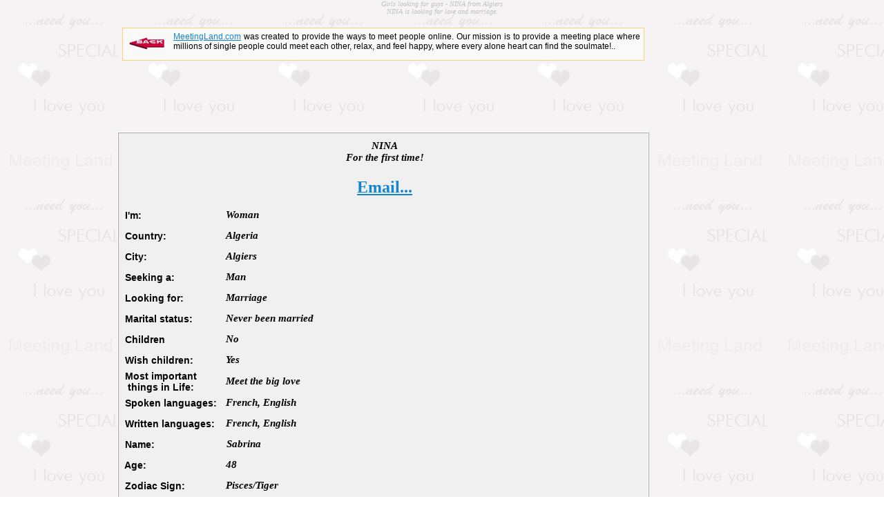

--- FILE ---
content_type: text/html
request_url: http://www.meetingland.com/member17943.htm
body_size: 3608
content:
<html>
	<head>
		<title>Girls looking for guys - NINA from Algiers</title>
		<meta http-equiv="Content-Language" content="en-us">
		<meta http-equiv="Content-Type" content="text/html; charset=windows-1251">
		<meta NAME="description" content="I am a very funny  and quiet girl,  very sociable. I want to share me life with a simple man, who can gives me love and understanding. I like sincere people. Persons who love GOD .">
		<meta NAME="Keywords" content="girls looking for guys">		<link rel="stylesheet" type="text/css" href="/style.css">
		<meta name="viewport" content="width=device-width, initial-scale=1">
<link rel="stylesheet" type="text/css" media="only screen and (max-width: 740px)" href="/style_m.css">
		<script type="text/javascript" src="/templ/tools.js"></script>
		<script type="text/javascript" src="/track/jquery.js"></script>
		<script type="text/javascript" src="/track/stat.js.php"></script>
	</head>
	<body topmargin="0" leftmargin="0" rightmargin="0" bottommargin="0" background="/graph/chequered.gif" class="st3">
		<div align="center" id="prf_annot">
			<h1 class="prf_title">Girls looking for guys - NINA from Algiers</h1>			NINA is looking for love and marriage.		</div>
		<div align="center">
<table border="0" cellpadding="0" cellspacing="0"><tr><td width="750" align="center"><div id="notif_head_back"><div style="height:1px;font-size:1px;">&nbsp;</div><div style="margin:7px; padding:5px; border:#FFCE6E 1px solid; background: #F9F9F9;font-size:12px;"><p align="justify"><a href="http://www.meetingland.com/" target="_blank"><img border="0" src="/graph/back_arrow2.gif" align="left" style="padding-right:5px;" alt="Back to meet people, free online dating"></a><a href="http://meetingland.com/">MeetingLand.com</a> was created to provide the ways to meet people online. Our mission is to provide a meeting place where millions of single people could meet each other, relax, and feel happy, where every alone heart can find the soulmate!..</p></div><div style="height:1px;font-size:1px;">&nbsp;</div></div>
<script type="text/javascript"><!--
closeNotifBack();
//-->
</script>
<div align="center">
<script type="text/javascript"><!--
google_ad_client = "ca-pub-1381226298793157";
/* ML_Profile728x90_05.08.09 */
google_ad_slot = "5741345775";
google_ad_width = 728;
google_ad_height = 90;
//-->
</script>
<script type="text/javascript" src="http://pagead2.googlesyndication.com/pagead/show_ads.js"></script>
</div>
<div style="height:5px;"></div>
<div class="profile">
<font class="st_cur">NINA</font>
<h2 class="st_cur">For the first time!</h2><table border="0" cellpadding="0" cellspacing="0" style="border-collapse: collapse" bordercolor="#CCCCCC" width="760" id="AutoNumber1" class="st2">
		<tr>
		<td colspan="2" height="10"></td>
	</tr>
	<tr>
		<td colspan="2" height="30" align="center"><a rel="nofollow" href="/profiles/search/writeme.php?id=17943&nick=NINA" title="Click the link to write a message to this member."><font face="Monotype Corsiva" class="st_head">Email...</font></a></td>
	</tr>
	<tr>
		<td width="150" height="10"></td>
		<td width="610" height="10"></td>
	</tr>
		<tr>
		<td width="150" height="30">&nbsp;I'm:</td>
		<td width="610" height="30">
			<font class="st_cur">
			Woman			</font>
		</td>
	</tr>
		<tr>
		<td width="150" height="30">&nbsp;Country:</td>
		<td width="610" height="30"><font class="st_cur">Algeria</font></td>
	</tr>
			<tr>
		<td width="150" height="30">&nbsp;City:</td>
		<td width="610" height="30">
			<table border="0" cellpadding="0" cellspacing="0" style="border-collapse: collapse" bordercolor="#111111" width="100%" id="AutoNumber35" class="st2">
				<tr>
					<td width="40%"><font class="st_cur">Algiers</font></td>
									</tr>
			</table>
		</td>
	</tr>
		<tr>
		<td width="150" height="30">&nbsp;Seeking a:</td>
		<td width="610" height="30"><font class="st_cur">
			Man</font>
		</td>
	</tr>
	<tr>
		<td width="150" height="30">&nbsp;Looking for:</td>
		<td width="610" height="30"><font class="st_cur">
			Marriage</font>
		</td>
	</tr>
		<tr>
		<td width="150" height="30">&nbsp;Marital status:</td>
		<td width="610" height="30"><font class="st_cur">
			Never been married</font>
		</td>
	</tr>
			<tr>
		<td width="150" height="30">&nbsp;Children</td>
		<td width="610" height="30">
		<table border="0" cellpadding="0" cellspacing="0" style="border-collapse: collapse" bordercolor="#111111" width="100%" id="AutoNumber37" class="st1">
			<tr>
				<td width="100%"><font class="st_cur">
					No</font>
				</td>
			</tr>
								</table>
		</td>
	</tr>
			<tr>
		<td width="150" height="30">&nbsp;Wish children:</td>
		<td width="610" height="30"><font class="st_cur">
			Yes</font>
		</td>
	</tr>
			<tr>
		<td width="150" height="30">&nbsp;Most important<br>&nbsp; things in  Life:</td>
		<td width="610" height="30"><font class="st_cur">Meet the big love</font></td>
	</tr>
				<tr>
		<td width="150" height="30">&nbsp;Spoken languages:</td>
		<td width="610" height="30"><font class="st_cur">French, English</font></td>
	</tr>
			<tr>
		<td width="150" height="30">&nbsp;Written languages:</td>
		<td width="610" height="30"><font class="st_cur">French, English</font></td>
	</tr>
				<tr>
		<td width="150" height="30">&nbsp;Name:</td>
		<td width="610" height="30">
		<table border="0" cellspacing="1" style="border-collapse: collapse" bordercolor="#111111" width="100%" id="AutoNumber5">
			<tr>
				<td width="55%"><font class="st_cur">Sabrina</font></td>
				<td width="45%"><font class="st_cur"></font></td>
			</tr>
		</table>
		</td>
	</tr>
		<tr>
		<td width="150" height="30">&nbsp;Age:</td>
		<td width="610" height="30">
		<table border="0" cellpadding="0" cellspacing="0" style="border-collapse: collapse" bordercolor="#111111" width="100%" id="AutoNumber31" class="st_cur">
			<tr>
				<td width="55%">
										<font class="st_cur">48</font>
				</td>
				<td width="45%">
										<font class="st_cur"></font>
				</td>
			</tr>
		</table>
		</td>
	</tr>
		<tr>
		<td width="150" height="30">&nbsp;Zodiac Sign:</td>
		<td width="610" height="30">
		<table border="0" cellpadding="0" cellspacing="0" style="border-collapse: collapse" bordercolor="#111111" width="100%" id="AutoNumber31" class="st_cur">
			<tr>
				<td width="55%"><font class="st_cur">Pisces/Tiger</font></td>
							</tr>
		</table>
		</td>
	</tr>
			<tr>
		<td width="150" height="30">&nbsp;Height:</td>
		<td width="610" height="30">
			<table border="0" cellspacing="1" style="border-collapse: collapse" bordercolor="#111111" width="100%" id="AutoNumber9" class="st_cur">
				<tr>
					<td width="55%">
												<font class="st_cur">
						174 cm (5'8.5")						</font>
					</td>
					<td width="45%">
												<font class="st_cur">
												</font>
					</td>
				</tr>
			</table>
		</td>
	</tr>
	<tr>
		<td width="150" height="30">&nbsp;Weight:</td>
		<td width="610" height="30">
			<table border="0" cellspacing="1" style="border-collapse: collapse" bordercolor="#111111" width="100%" id="Table1" class="st_cur">
				<tr>
					<td width="55%">
												<font class="st_cur">67 kg (148 lb)</font>
					</td>
					<td width="45%">
												<font class="st_cur"></font>
					</td>
				</tr>
			</table>
		</td>
	</tr>
			<tr>
		<td width="150" height="30">&nbsp;Hair:</td>
		<td width="610" height="30">
		<table border="0" cellspacing="1" style="border-collapse: collapse" bordercolor="#111111" width="100%" id="AutoNumber12">
			<tr>
				<td width="55%"><font class="st_cur">Brown</font></td>
				<td width="45%"><font class="st_cur"> </font></td>
			</tr>
		</table>
		</td>
	</tr>
	<tr>
		<td width="150" height="30">&nbsp;Eyes colour:</td>
		<td width="610" height="30">
		<table border="0" cellspacing="1" style="border-collapse: collapse" bordercolor="#111111" width="100%" id="AutoNumber13">
			<tr>
				<td width="55%"><font class="st_cur">Brown</font></td>
				<td width="45%"><font class="st_cur"> </font></td>
			</tr>
		</table>
		</td>
	</tr>
			<tr>
		<td width="150" height="30">&nbsp;Ethnic Background:</td>
		<td width="610" height="30">
		<table border="0" cellspacing="1" style="border-collapse: collapse" bordercolor="#111111" width="100%" id="AutoNumber14">
			<tr>
				<td width="55%"><font class="st_cur">Caucasian (White)</font></td>
				<td width="45%"><font class="st_cur"> </font></td>
			</tr>
		</table>
		</td>
	</tr>
			<tr>
		<td width="150" height="30">&nbsp;Religion:</td>
		<td width="610" height="30">
		<table border="0" cellspacing="1" style="border-collapse: collapse" bordercolor="#111111" width="100%" id="AutoNumber17">
			<tr>
				<td width="55%"><font class="st_cur">Belief in God</font></td>
				<td width="45%"><font class="st_cur"> </font></td>
			</tr>
		</table>
		</td>
	</tr>
			<tr>
		<td width="150" height="30">&nbsp;Education:</td>
		<td width="610" height="30">
		<table border="0" cellspacing="1" style="border-collapse: collapse" bordercolor="#111111" width="100%" id="AutoNumber18">
			<tr>
				<td width="55%"><font class="st_cur">4-year College/University</font></td>
				<td width="45%"><font class="st_cur"> </font></td>
			</tr>
		</table>
		</td>
	</tr>
			<tr>
		<td width="150" height="30">&nbsp;Occupation</td>
		<td width="610" height="30">
		<table border="0" cellspacing="1" style="border-collapse: collapse" bordercolor="#111111" width="100%" id="AutoNumber19">
			<tr>
				<td width="55%"><font class="st_cur">Executive Assistant</font></td>
				<td width="45%"><font class="st_cur"></font></td>
			</tr>
		</table>
		</td>
	</tr>
			<tr>
		<td width="150" height="30">&nbsp;Do you smoke?</td>
		<td width="610" height="30">
		<table border="0" cellspacing="1" style="border-collapse: collapse" bordercolor="#111111" width="100%" id="AutoNumber20">
			<tr>
				<td width="55%"><font class="st_cur">
					No</font>
				</td>
				<td width="45%"><font class="st_cur">
					</font>
				</td>
			</tr>
		</table>
		</td>
	</tr>
	<tr>
		<td width="150" height="30">&nbsp;Do you drink?</td>
		<td width="610" height="30">
		<table border="0" cellspacing="1" style="border-collapse: collapse" bordercolor="#111111" width="100%" id="AutoNumber21">
			<tr>
				<td width="55%"><font class="st_cur">
					No</font>
				</td>
				<td width="45%"><font class="st_cur">
					</font>
				</td>
			</tr>
		</table>
		</td>
	</tr>
				<tr>
		<td width="150" height="30" valign="top"></td>
		<td width="610" height="30">
			<table border="0" cellpadding="0" cellspacing="0" style="border-collapse: collapse" bordercolor="#111111" width="100%" id="AutoNumber4" class="st_cur" height="100%">
				<tr>
					<td width="100%" height="30" align="center"><font class="st2u" color="#000080">Sports:</font></td>
				</tr>
				<tr>
					<td width="100%" height="30">
						Aerobics, Health programs, Jogging/running, Swimming					</td>
				</tr>
			</table>
		</td>
	</tr>
	<tr>
		<td width="150" height="30"></td>
		<td width="610" height="30">
			<table border="0" cellpadding="0" cellspacing="0" style="border-collapse: collapse" bordercolor="#111111" width="100%" id="Table2" class="st_cur">
				<tr>
					<td width="100%" height="30" align="center"><font class="st2u" color="#000080">Forms of entertainments:</font></td>
				</tr>
				<tr>
					<td width="100%" height="30">
						Humor, Reading, Camping, Shopping, Internet/Surfing the web, Travelling, News&Media, Occult/UFO, Walking, Outdoor games					</td>
				</tr>
			</table>
		</td>
	</tr>
	<tr>
		<td width="150" height="30"><font class="st2u" color="#000080">Interests</font></td>
		<td width="610" height="30">
			<table border="0" cellpadding="0" cellspacing="0" style="border-collapse: collapse" bordercolor="#111111" width="100%" id="AutoNumber6" class="st_cur">
				<tr>
					<td width="100%" height="30" align="center"><font class="st2u" color="#000080">Computer Games:</font></td>
				</tr>
				<tr>
					<td width="100%" height="30">
						Don`t play					</td>
				</tr>
			</table>
		</td>
	</tr>
	<tr>
		<td width="150" height="30">&nbsp;</td>
		<td width="610" height="30">
			<table border="0" cellpadding="0" cellspacing="0" style="border-collapse: collapse" bordercolor="#111111" width="100%" id="AutoNumber7" class="st_cur">
				<tr>
					<td width="100%" height="30" align="center"><font class="st2u" color="#000080">Movies:</font></td>
				</tr>
				<tr>
					<td width="100%" height="30">
						Documentary, Adventure, Science Fiction, Thriller, Comedy, Fantasy, Detective stories, Horror					</td>
				</tr>
			</table>
		</td>
	</tr>
	<tr>
		<td width="150" height="30">&nbsp;</td>
		<td width="610" height="30">
			<table border="0" cellpadding="0" cellspacing="0" style="border-collapse: collapse" bordercolor="#111111" width="100%" id="AutoNumber8" class="st_cur">
				<tr>
					<td width="100%" height="30" align="center"><font class="st2u" color="#000080">Music:</font></td>
				</tr>
				<tr>
					<td width="100%" height="30">
						Blues, Classical, Rock-n-roll, Popular, Rap					</td>
				</tr>
			</table>
		</td>
	</tr>
		<tr>
		<td width="150" height="30">&nbsp;</td>
		<td width="610" height="30">
			<table border="0" cellpadding="0" cellspacing="0" style="border-collapse: collapse" bordercolor="#111111" width="100%" id="Table3" class="st_cur">
				<tr>
					<td width="100%" height="30" align="center"><font class="st2u" color="#000080">Others:</font></td>
				</tr>
				<tr>
					<td width="100%" height="30">
						Hiking, Reading, Science/Technics, Computers/IT, Cooking, Creative writing					</td>
				</tr>
			</table>
		</td>
	</tr>
			<tr>
		<td width="150" height="10"></td>
		<td width="610" height="10"></td>
	</tr>
	<tr>
		<td width="150" height="30">&nbsp;Favourite:</td>
		<td width="610" height="30">
			<table border="0" cellpadding="0" cellspacing="0" style="border-collapse: collapse"	bordercolor="#111111" width="100%" id="AutoNumber11" class="st1">
								<tr>
					<td width="11%">Dish:</td>
					<td width="89%"><font class="st_cur"> Pizza</font></td>
				</tr>
												<tr>
					<td width="11%">Colour:</td>
					<td width="89%"><font class="st_cur"> Blue</font></td>
				</tr>
												<tr>
					<td width="11%">Season:</td>
					<td width="89%"><font class="st_cur"> Spring - Summer</font></td>
				</tr>
							</table>
		</td>
	</tr>
			<tr>
		<td width="150" height="10"></td>
		<td width="610" height="10"></td>
	</tr>
	<tr>
		<td width="150" height="30">&nbsp;My personality:</td>
		<td width="610" height="30"><font class="st_cur"> I am a very funny  and quiet girl,  very sociable. I want to share
me life with a simple man, who can gives me love and understanding.
I like sincere people. Persons who love GOD . I hate lies, and hope
to meet only credible persons in my whole life, may be??!!</font></td>
	</tr>
			<tr>
		<td width="150" height="10"></td>
		<td width="610" height="10"></td>
	</tr>
	<tr>
		<td width="150" height="30">&nbsp;Marriage match:</td>
		<td width="610" height="30"><font class="st_cur"> My partner must be very kind, gentil, and very attentionned.<br>I
love an intelligent man.. charming with sense of humour. I am an
easy going person, so I would like someone like me, just like me!!
May be it is you? ...happy new year...for you, ....your friend
Sabrina</font></td>
	</tr>
		<tr><td colspan="2" height="10"> </td></tr>
					<tr>
		<td colspan="2" height="30">
			<script type="text/javascript"><!--google_ad_client = "ca-pub-1381226298793157";/* ML_Profile728x15 */google_ad_slot = "7442134512";google_ad_width = 728;google_ad_height = 15;//--></script><script type="text/javascript"src="http://pagead2.googlesyndication.com/pagead/show_ads.js"></script>		</td>
	</tr>
		<tr><td colspan="2" height="10"> </td></tr>
	<tr>
		<td width="150" height="30"></td>
		<td width="610" height="30" align="center"><a rel="nofollow" href="/profiles/search/writeme.php?id=17943&nick=NINA" title="Click the link to send a message to this member."><font face="Monotype Corsiva" class="st_head">Write me a message...</font></a></td>
	</tr>
	<tr>
		<td width="150" height="30"></td>
		<td width="610" height="30" align="center"><a rel="nofollow" href="/profiles/search/writeme.php?id=17943&nick=NINA" title="Click the link to write a message to this member."><font face="Monotype Corsiva" class="st_head">Email...</font></a></td>
	</tr>
	<tr><td width="150" height="15"></td><td width="610" height="15"></td></tr>
	<tr>
		<td width="150" height="30"></td>
		<td width="610" height="30" align="center"><a href="/profiles/search/"><img border="0" src="/graph/dating-ads-search.gif" width="23" height="20" title="search people for free">Search people for free</a></td>
	</tr>
	<tr>
		<td width="150" height="30"></td>
		<td width="610" height="30" align="center"><a href="http://www.meetingland.com">Free online dating site - meet people, singles</a></td>
	</tr>
	</table>
</div>
<div style="height:7px;font-size:1px;">&nbsp;</div><div align="center">
<script type="text/javascript"><!--
google_ad_client = "ca-pub-1381226298793157";
/* ML_336x280 */
google_ad_slot = "5128443317";
google_ad_width = 336;
google_ad_height = 280;
//-->
</script>
<script type="text/javascript"
src="http://pagead2.googlesyndication.com/pagead/show_ads.js">
</script>
</div>
</td><td width="170" align="left" valign="top"><div style="height:10px; width:170px; font-size:8px;">&nbsp;</div><div align="left" style="position:fixed;"><script type="text/javascript"><!--google_ad_client = "ca-pub-1381226298793157";/* ML_ProfileRight160x600 */google_ad_slot = "2068742113";google_ad_width = 160;google_ad_height = 600;//--></script><script type="text/javascript"src="http://pagead2.googlesyndication.com/pagead/show_ads.js"></script></div></td></tr></table></div><p class="sign_dt">01.25 22:56:48</p><div align="left" class="counter">
<!--LiveInternet counter--><script type="text/javascript"><!--
document.write("<a href='http://www.liveinternet.ru/click' "+
"target=_blank><img src='//counter.yadro.ru/hit?t44.1;r"+
escape(document.referrer)+((typeof(screen)=="undefined")?"":
";s"+screen.width+"*"+screen.height+"*"+(screen.colorDepth?
screen.colorDepth:screen.pixelDepth))+";u"+escape(document.URL)+
";h"+escape(document.title.substring(0,80))+";"+Math.random()+
"' alt='' title='LiveInternet' "+
"border='0' width='15' height='15'><\/a>");
//--></script><!--/LiveInternet-->
</div>
<script data-ad-client="ca-pub-1381226298793157" async src="https://pagead2.googlesyndication.com/pagead/js/adsbygoogle.js"></script>
<script language="JavaScript" src="/trkall23.js" type="text/javascript"></script>
</body>
</html>

--- FILE ---
content_type: text/html; charset=utf-8
request_url: https://www.google.com/recaptcha/api2/aframe
body_size: 268
content:
<!DOCTYPE HTML><html><head><meta http-equiv="content-type" content="text/html; charset=UTF-8"></head><body><script nonce="ZzrMEXqzHCtbbkOQemnwqA">/** Anti-fraud and anti-abuse applications only. See google.com/recaptcha */ try{var clients={'sodar':'https://pagead2.googlesyndication.com/pagead/sodar?'};window.addEventListener("message",function(a){try{if(a.source===window.parent){var b=JSON.parse(a.data);var c=clients[b['id']];if(c){var d=document.createElement('img');d.src=c+b['params']+'&rc='+(localStorage.getItem("rc::a")?sessionStorage.getItem("rc::b"):"");window.document.body.appendChild(d);sessionStorage.setItem("rc::e",parseInt(sessionStorage.getItem("rc::e")||0)+1);localStorage.setItem("rc::h",'1769382268186');}}}catch(b){}});window.parent.postMessage("_grecaptcha_ready", "*");}catch(b){}</script></body></html>

--- FILE ---
content_type: text/css
request_url: http://www.meetingland.com/style.css
body_size: 2960
content:
div,form,body,ul {
	margin: 0;
	padding: 0;
}

p {
	margin: 0;
	padding-bottom: 8px;
}

html, body {
    height: 100%;
	background: url(/graph/img/bg_body.jpg) repeat;
	font-family:tahoma, times new roman, arial;
	font-size:12px;
}

a img {
	border: 0;
}

.clear {
	clear: both;
	font-size: 0;
	line-height: 0;
}

.content {
    min-height: 100%;
    height: auto !important;
    height: 100%;
	margin: 0px auto -85px;
	width: 999px;
}

.otstup_top {
	width: 100%;
	height: 0px;
	font-size: 0;
}

.bg_top {
/* 	background: url(/graph/img/bg_top.gif) no-repeat;
	width: 999px; */
	height: 13px;
	font-size: 0;
}

.bg_middle {
/* 	background: url(/graph/img/bg_middle.gif) repeat-y;
	width: 959px; */
	border: solid 2px #e0e0e0;
	box-shadow: 3px 3px 4px 0px rgba(0,0,0,0.5);
	border-radius: 7px;
	background-color: #ffffff;
	padding: 10px 8px 0px 19px;
}

.bg_bottom {
/* 	background: url(/graph/img/bg_bottom.gif) no-repeat;
	width: 999px; */
	height: 17px;
}

.info {
	margin: 0 5px;
	text-align: center;
}

.logo {
	background: url(/graph/img/logo.gif) no-repeat;
	width: 329px;
	height: 67px;
	float: left;
}

.loto_text {
	color: #f52120; /*feab51,f52120  0.1em*/
	font-weight: normal;
	font-size: 14px;
	letter-spacing: 0.1em;
	position: relative;
	margin: -11px 0 0 0px;
}

.data {
	float: left;
	padding: 0px 21px 0 21px;
}

.data_p {
	height: 16px;
}

.email {
	width: 76px;
	height: 15px;
	vertical-align: middle;
	padding: 2px;
}

.pass {
	width: 76px;
	height: 15px;
	vertical-align: middle;
	padding: 2px;
}

a.fog_pas {
	color: #fcbe5e;
}

.login {
	vertical-align: middle;
}

.line {
	width: 956px;
	height: 43px;
	border: 2px solid #fcbe5e;
}

.menu {
	background: #dad8d8;
	height: 33px;
	margin: 5px -18px 0 -21px;
	position: relative;
}
.menu ul {
	list-style: none;
	padding: 9px 0 0 0;
}
.menu ul li {
	background: url(/graph/img/point.gif) no-repeat 8px 2px;
	float: left;
	padding-left: 25px;
}

.menu_btm {
	width: 920px;
	margin: 0 auto;
}
.menu_btm ul {
	list-style: none;
	padding: 9px 0 0 0;
}
.menu_btm ul li {
	background: url(/graph/img/point_s.gif) no-repeat 8px 5px;
	float: left;
	padding-left: 25px;
	font-size: 15px;
}

.pictures {
	position: absolute;
	margin: -10px 0 0 742px; /*-95px*/
	width: 215px;
	z-index: 1;
}
.pictures img {
	padding-left: 5px;
}

.text {
	width: 720px;
	padding: 1px 0 0 0;
	float: left;
}
.partTop {
	padding: 5px 0 0 0;
}

.text p {
	line-height: 17px;
	/*text-align: justify;*/
}

.right_block {
	float: right;
}

.main_pic {
	background: url(/graph/img/main_pic.png) no-repeat;
	width: 588px;
	height: 230px;
	/*margin-left: 53px;*/
}
.join {
	background: url(/graph/img/join.gif) no-repeat;
	width: 161px;
	height: 52px;
	position: absolute;
	margin: 18px 0 0 418px;
}
.join a {
	display: block;
	width: 161px;
	height: 52px;
}
.join a:hover {
	background: url(/graph/img/join_hover.gif) no-repeat;
	display: block;
	width: 161px;
	height: 52px;
}
.join a:active {
	background: url(/graph/img/join_active.gif) no-repeat;
	display: block;
	width: 161px;
	height: 52px;
}

.search_members {
	width: 221px;
	padding: 10px 0 0 0;
}

.search_members table td, #searcha td, #searchp td, #searchtop td, .tbl_td_left td {text-align:left;}

.search_top {
	background: url(/graph/img/search_top.gif) no-repeat;
	width: 221px;
	height: 9px;
	font-size: 0;
}

.search_middle {
	background: url(/graph/img/search_middle.gif) repeat-y;
	width: 221px;
}

.search_middle h2 {margin:0; padding:0;}

.search_bottom {
	background: url(/graph/img/search_bottom.gif) no-repeat;
	width: 221px;
	height: 9px;
	font-size: 0;
}

.iam {
	width: 88px;
}

.rel_typ {
	width: 162px;
}

.age {
	font-size:12px;
	width:50px;
	vertical-align: middle;
	padding: 1px;
	text-align: center;
}

.country {
	width: 187px;
}

.search_members table {font-size: 12px;}
.search_members .age {width: 45px;}
.search_submit {
	background: transparent url(/graph/img/search.gif) no-repeat center top;
	border: 0;
	margin: 0;
	padding: 0;
	width: 75px;
	height: 24px;
	/*text-indent: -100em;*/
	cursor: pointer;
	cursor: hand; 
}
.search_submit:hover {
	background: transparent url(/graph/img/search_active.gif) no-repeat center top;
}

.adv_s_special {
	font-size: 11px;
}

.members {
	width: 221px;
	padding: 5px 0 0 0;
	text-align: center;
	font-size: 12px;
}

.members .search_middle {
	height: 230px;
	overflow:hidden;
}

.members h3 {
	padding: 0 0 0 0;
	margin: 0 0 0 0;
}

.members img {
	margin: 0 0 2px 0;
}

.footer, .push {
    height: 85px;
	width: 999px;
	margin: 0 auto;
	text-align: center;
}

.menu_fav {
	margin-top: 15px;
	font-size: 15px;
	font-weight: normal;
}

.text ul, .text ol {padding-left:25px;}


.st0 {font-family:"arial"; font-size:10px; font-weight:bold}
.st1 {font-family:"arial"; font-size:13px; font-weight:bold; color:#000000}
.st1a {font-family:"arial"; font-size:13px; font-weight:bold; color:#000000}
.st1b {font-family:"arial"; font-size:11px; font-weight:bold; color:#000000}
.st1c {font-family:"arial"; font-size:12px; font-weight:bold; color:#000000}
.st2 {font-family:"arial"; font-size:14px; font-weight:bold; font-style: normal; color:#000000}
.st2u {font-family:"arial"; font-size:14px; font-weight:bold; font-style: normal}
.st3 {font-family:"arial"; font-size:14px; font-weight:normal; font-style: normal}
.st4 {font-family:"arial"; font-size:16px; font-style: normal}
.st4r {font-family:"arial"; font-size:16px; font-weight:bold; color:#FF0000}
.st5 {font-family:"arial"; font-size:18px; font-style: normal}
.st6 {font-family:"arial"; font-size:20px; font-style: normal}
.st7 {font-family:"arial"; font-size:12px; font-weight:normal; font-style: normal}
.st8 {font-family:"arial"; font-size:13px; font-weight:normal; font-style: normal}
.st_head {font-size:24px; font-weight:bold}
.st_cur {font-family:"Comic Sans MS", cursive, Times; font-size:15px; font-weight:bold; font-style: italic; color:#000000}
.st_cur1 {font-family:"Comic Sans MS", cursive, Times; font-size:13px; font-weight:bold; font-style: italic; color:#000000}
.st_cur2 {font-family:"Monotype Corsiva"; font-size:18px; font-weight:bold; color:#000000}
.st_txt {font-family:"times"; font-size:13px; font-style: normal}
.st_txt1 {font-family:"times"; font-size:14px; font-style: normal}
.st_txt2 {font-family:"times"; font-size:16px; font-style: normal}
.st_pas {font-family:"arial"; font-size:12px; font-weight:bold; color:#000000}
.st_tms {font-family:"times"; font-size:small; font-weight:normal; font-style: normal}
.st_gray_s {font-size:11px; color:#808080;}
.st_red {color:#ed2229;}

.dgr_ae {background: url(/graph/dgr_dating.png) no-repeat 0px 0px;}
.dgr_zc {background: url(/graph/dgr_dating.png) no-repeat 0px -15px;}
.dgr_ht {background: url(/graph/dgr_dating.png) no-repeat 0px -30px;}
.dgr_wt {background: url(/graph/dgr_dating.png) no-repeat 0px -45px;}
.dgr_hr {background: url(/graph/dgr_dating.png) no-repeat 0px -60px;}
.dgr_es {background: url(/graph/dgr_dating.png) no-repeat 0px -75px;}

.st_writeme {font-family:"arial"; font-size:13px; font-weight:normal; font-style: normal; width:450px;}
#tblWriteMe {font-family:"arial"; font-size:13px; font-weight:normal; font-style: normal; text-align:left;}
.prof_title {color:#0440EF;}
.dat_grp_more {font-family:"arial"; font-size:11px; font-weight:normal; font-style: normal; text-align: justify; padding:5px;}
.profiles_cron {margin:30px 10px; padding:2px; border: 1px solid #AAAAAA;}

.sign_dt {text-align:right; font-size:10px; color:#C0C0C0;}

.txt_jst { text-align: justify }

a:active     {text-decoration:underline; color: #0660FF;}
a:link       {text-decoration:underline;  color: #1284d4;}
a:visited    {text-decoration:underline;  color: #DC8620;}
a:hover      {text-decoration:none;}

H1 {MARGIN-TOP: 0px; FONT-SIZE: 16px; MARGIN-BOTTOM: 10px; COLOR: #ed2229; FONT-FAMILY: "Verdana"; TEXT-ALIGN: center; TEXT-DECORATION: none}
H2 {MARGIN-TOP: 0px; FONT-SIZE: 15px; MARGIN-BOTTOM: 10px; COLOR: #207efc; FONT-FAMILY: "Verdana"; TEXT-ALIGN: center; TEXT-DECORATION: none} /*fbaa2c*/
H3 {MARGIN-TOP: 0px; FONT-SIZE: 14px; MARGIN-BOTTOM: 10px; COLOR: #f13d34; FONT-FAMILY: "Verdana"; TEXT-ALIGN: center; TEXT-DECORATION: none}
H4 {MARGIN-TOP: 0px; FONT-SIZE: 13px; MARGIN-BOTTOM: 10px; COLOR: #6e789c; FONT-FAMILY: "Verdana"; TEXT-ALIGN: center; TEXT-DECORATION: none}

#prf_annot {MARGIN-TOP: 0px; MARGIN-BOTTOM: 10px; TEXT-ALIGN: center;}
#prf_annot, #prf_annot h1, .prf_title {FONT-SIZE: 10px; COLOR: #C0C0C0; FONT-FAMILY: "Times"; TEXT-DECORATION: none; font-weight:normal; font-style: italic;}
#prf_annot h1, .prf_title {MARGIN: 0px;}
#table2l h2, #table2l h3 {MARGIN-TOP: 0px; MARGIN-BOTTOM: 5px; FONT-SIZE: 10px; COLOR: #C0C0C0; font-weight:normal; FONT-FAMILY:tahoma;}

a.but0 { font-size:12px; font-weight:bold; color: #000000 }
a.but1 { font-size:13px; font-weight:bold; color: #F2940C }

a.menu_top {text-decoration:none; color:#000000; font-size:14px;}
a.menu_top:hover {text-decoration:underline;}

.img_border_pfl {border: #FFFFFF 2px ridge;}
.meet_someone_and {font-weight:bold; color: #a49191;}

.profile {width:760px; border: #FFFFFF 2px ridge; background: #F0F0F0; padding:10px 1px 5px 5px;}
.profile table {border: none;}
.ask_yourself, .ask_yourself ol, .ask_yourself li {font-size:11px; font-weight:normal; color: #000000; padding:0px 0px 0px 1px;}
.ask_yourself ol {margin-left:16px;}

#searcha_res {}
#searcha_res th {border: #DDDDDD; border-width: 0px 1px 0px 0px; border-style: solid;}
#searcha_res td {border-width: 0px;}
#searcha_res .td1 {border: #DDDDDD; border-width: 1px 0px 0px 0px; border-style: solid;}

#searcha .country {font-weight:bold; font-family:"arial"; font-size:13px;}
#selCity {width: 250px;}

#mailcent_menu {
}
#mailcent_menu ul {
	padding: 0;
	margin: 0;
	list-style: none;
	list-style-position: outside;
}
#mailcent_menu ul li {
	background: url(/data/graph/buts/mailcent_0.gif) no-repeat;
	width: 122px;
	line-height: 22px;
	text-align: center;
	margin-top: 3px;
}
#mailcent_menu ul li a {
	display: block;
	width: 122px;
	height: 25px;
	font-size:11px;
	color: #505050;
	text-decoration: none;
}
#mailcent_menu ul li:hover {
	background: url(/data/graph/buts/mailcent_1.gif) no-repeat;
}

.cl_cont_addthis {width:650px;}
.cl_cont_addthis .addthis_toolbox {padding:10px 4px 10px 4px;}

.div_tbl_cont .cell {padding:4px;}
.home_TFForm {position:relative;}
.home_TFForm table {position:relative; font-size:12px;}

/*.counter {position:absolute; bottom:0px;}*/
.forum_latest {background: #f9faff; border: 1px solid #e0e0e0; color:#3490f7; padding-left:15px;}/*388bdb*/
.forum_latest h5 {font-size: 15px; color:#f9bf44; text-align:center; margin:0px 0px 0px 0px; padding:0;}
.forum_latest ul {padding-left:0px;/*list-style:none;*/}
.forum_latest ul  li {width: 270px;	line-height: 20px; font-size: 12px; font-weight: normal; /*padding: 0px 24px 0px 24px;*/float: left;}
.forum_latest p {padding-left:10px;}
.forum_latest_r {float: left;}

/* table > div, e.g. /profiles/search/ */
.divTable{
	display: table;
	width: 100%;
}
.divTableRow {
	display: table-row;
}
.divTableHeading {
	display: table-header-group;
}
.divTableCell, .divTableHead {
	display: table-cell;
	padding: 3px 5px;
}
.divTableHeading {
	display: table-header-group;
}
.divTableFoot {
	display: table-footer-group;
}
.divTableBody {
	display: table-row-group;
}

.prf_search .cell1, .prf_search .cell3 {
	vertical-align: bottom;
}

@media only screen and (max-width: 414px) {

}


--- FILE ---
content_type: text/css
request_url: http://www.meetingland.com/style_m.css
body_size: 640
content:
.content {
	width: 100%;
}
.text {
	width: 100%;
}
.data {
	padding: 0px 2px 10px 2px;
}

.line {
	width: 100%;
	height: 60px;
}
.menu {
	height: 50px;
	margin-right: -7px;
	text-align: center !important;
	align-content: center;
	padding-left: 20px;
}
.menu ul li {
}

.menu_btm {
	width: 100%;
}

.pictures {
	margin: -10px 0px 0px 0px;
	width: 190px;
}
.pictures marquee {
	height: 68px;
	width: 190px;
}
.pictures img {
	height: 68px;
}
#meetingland_sign {
	margin-top: 0px;
}

.right_block {
	float: left;
}

.main_pic {
	background: url(/graph/img/main_pic_m.png) no-repeat;
	width: 360px;
	height: 118px;
	/*margin-left: 53px;*/
}
.join {
	background: url(/graph/img/join_m.gif) no-repeat;
	width: 100px;
	height: 32px;
	margin: 57px 0 0 90px;
}
.join a {
	display: block;
	width: 100px;
	height: 32px;
}
.join a:hover {
	background: none;
	display: block;
	width: 100px;
	height: 32px;
}
.join a:active {
	background: none;
	display: block;
	width: 100px;
	height: 32px;
}

.footer, .push {
    height: 85px;
	width: 100%;
	margin: 0 auto;
	text-align: center;
}

.cl_cont_addthis {width:100%;}
.cl_cont_addthis .at-icon {width:28px !important;}
.cl_cont_addthis .at-icon-wrapper {width:28px !important; height:28px !important; line-height:28px;}

h1 {margin:3px;}
h2 {margin:0;}

.divTable{
	display: block;
	width: 100%;
}
.divTableRow {
	display: block;
}
.divTableHeading {
	display: block;
}
.divTableCell, .divTableHead {
	display: block;
	padding: 3px 5px;
}
.divTableHeading {
	display: block;
}
.divTableFoot {
	display: block;
}
.divTableBody {
	display: block;
}

.prf_search .cell1 img, .prf_search .cell3 img {height: 100px;}
.prf_search .form_title {display:none;}

/* , maximum-scale=1.0, user-scalable=no */